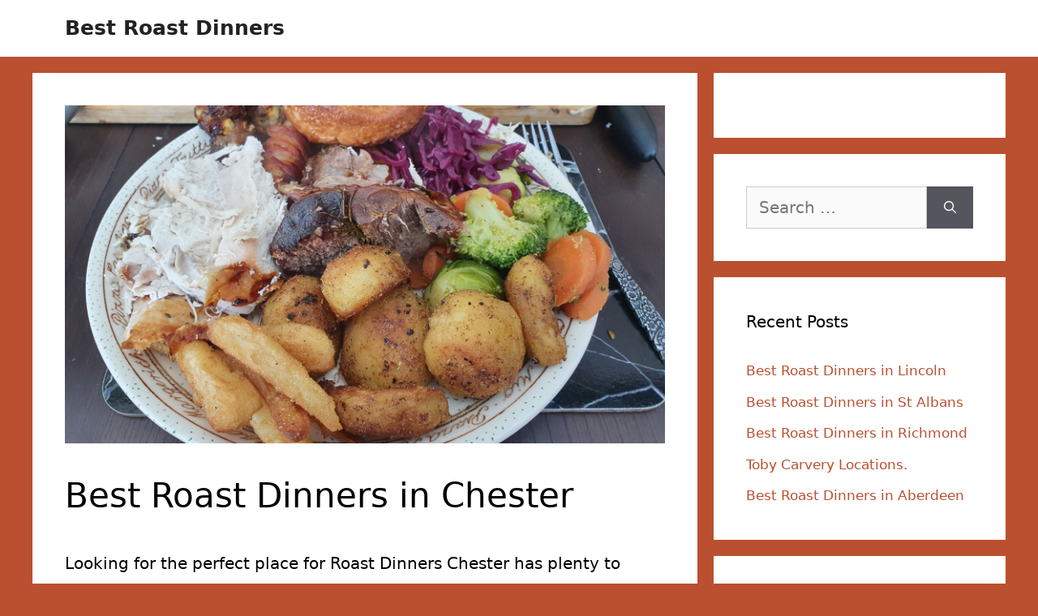

--- FILE ---
content_type: text/html; charset=UTF-8
request_url: https://bestroastdinners.com/best-roast-dinners-chester/
body_size: 17443
content:
<!DOCTYPE html>
<html lang="en-US" prefix="og: https://ogp.me/ns#">
<head>
	<meta charset="UTF-8">
	<meta name="viewport" content="width=device-width, initial-scale=1">
<!-- Search Engine Optimization by Rank Math PRO - https://rankmath.com/ -->
<title>Best Roast Dinners Chester Has To Offer 2024</title>
<meta name="description" content="Check out the best roast dinners Chester has to offer, either a Sunday roast Chester or a midweek Roast Dinner Chester can provide"/>
<meta name="robots" content="follow, index, max-snippet:-1, max-video-preview:-1, max-image-preview:large"/>
<link rel="canonical" href="https://bestroastdinners.com/best-roast-dinners-chester/" />
<meta property="og:locale" content="en_US" />
<meta property="og:type" content="article" />
<meta property="og:title" content="Best Roast Dinners Chester Has To Offer 2024" />
<meta property="og:description" content="Check out the best roast dinners Chester has to offer, either a Sunday roast Chester or a midweek Roast Dinner Chester can provide" />
<meta property="og:url" content="https://bestroastdinners.com/best-roast-dinners-chester/" />
<meta property="og:site_name" content="Best Roast Dinners" />
<meta property="article:section" content="UK Roast Dinners" />
<meta property="og:updated_time" content="2025-12-05T21:53:31+00:00" />
<meta property="og:image" content="https://bestroastdinners.com/wp-content/uploads/2022/11/20.png" />
<meta property="og:image:secure_url" content="https://bestroastdinners.com/wp-content/uploads/2022/11/20.png" />
<meta property="og:image:width" content="1640" />
<meta property="og:image:height" content="924" />
<meta property="og:image:alt" content="Roast Dinners Chester" />
<meta property="og:image:type" content="image/png" />
<meta property="article:published_time" content="2022-11-13T17:00:00+00:00" />
<meta property="article:modified_time" content="2025-12-05T21:53:31+00:00" />
<meta name="twitter:card" content="summary_large_image" />
<meta name="twitter:title" content="Best Roast Dinners Chester Has To Offer 2024" />
<meta name="twitter:description" content="Check out the best roast dinners Chester has to offer, either a Sunday roast Chester or a midweek Roast Dinner Chester can provide" />
<meta name="twitter:image" content="https://bestroastdinners.com/wp-content/uploads/2022/11/20.png" />
<meta name="twitter:label1" content="Written by" />
<meta name="twitter:data1" content="mandi@bigfamilyorganisedchaos.com" />
<meta name="twitter:label2" content="Time to read" />
<meta name="twitter:data2" content="9 minutes" />
<script type="application/ld+json" class="rank-math-schema-pro">{"@context":"https://schema.org","@graph":[{"@type":["Person","Organization"],"@id":"https://bestroastdinners.com/#person","name":"mandi@bigfamilyorganisedchaos.com"},{"@type":"WebSite","@id":"https://bestroastdinners.com/#website","url":"https://bestroastdinners.com","name":"mandi@bigfamilyorganisedchaos.com","publisher":{"@id":"https://bestroastdinners.com/#person"},"inLanguage":"en-US"},{"@type":"ImageObject","@id":"https://bestroastdinners.com/wp-content/uploads/2022/11/20.png","url":"https://bestroastdinners.com/wp-content/uploads/2022/11/20.png","width":"1640","height":"924","inLanguage":"en-US"},{"@type":"WebPage","@id":"https://bestroastdinners.com/best-roast-dinners-chester/#webpage","url":"https://bestroastdinners.com/best-roast-dinners-chester/","name":"Best Roast Dinners Chester Has To Offer 2024","datePublished":"2022-11-13T17:00:00+00:00","dateModified":"2025-12-05T21:53:31+00:00","isPartOf":{"@id":"https://bestroastdinners.com/#website"},"primaryImageOfPage":{"@id":"https://bestroastdinners.com/wp-content/uploads/2022/11/20.png"},"inLanguage":"en-US"},{"@type":"Person","@id":"https://bestroastdinners.com/author/mandibigfamilyorganisedchaos-com/","name":"mandi@bigfamilyorganisedchaos.com","url":"https://bestroastdinners.com/author/mandibigfamilyorganisedchaos-com/","image":{"@type":"ImageObject","@id":"https://secure.gravatar.com/avatar/a1b6c3892c7cfb5749d4f6aab7bea4a4d8e1e33d025146b55d7bd22acb18c357?s=96&amp;d=mm&amp;r=g","url":"https://secure.gravatar.com/avatar/a1b6c3892c7cfb5749d4f6aab7bea4a4d8e1e33d025146b55d7bd22acb18c357?s=96&amp;d=mm&amp;r=g","caption":"mandi@bigfamilyorganisedchaos.com","inLanguage":"en-US"}},{"@type":"BlogPosting","headline":"Best Roast Dinners Chester Has To Offer 2024","keywords":"Roast Dinners Chester, sunday roast chester","datePublished":"2022-11-13T17:00:00+00:00","dateModified":"2025-12-05T21:53:31+00:00","articleSection":"UK Roast Dinners","author":{"@id":"https://bestroastdinners.com/author/mandibigfamilyorganisedchaos-com/","name":"mandi@bigfamilyorganisedchaos.com"},"publisher":{"@id":"https://bestroastdinners.com/#person"},"description":"Check out the best roast dinners Chester has to offer, either a Sunday roast Chester or a midweek Roast Dinner Chester can provide","name":"Best Roast Dinners Chester Has To Offer 2024","@id":"https://bestroastdinners.com/best-roast-dinners-chester/#richSnippet","isPartOf":{"@id":"https://bestroastdinners.com/best-roast-dinners-chester/#webpage"},"image":{"@id":"https://bestroastdinners.com/wp-content/uploads/2022/11/20.png"},"inLanguage":"en-US","mainEntityOfPage":{"@id":"https://bestroastdinners.com/best-roast-dinners-chester/#webpage"}}]}</script>
<!-- /Rank Math WordPress SEO plugin -->

<link rel='dns-prefetch' href='//www.googletagmanager.com' />
<link rel="alternate" type="application/rss+xml" title="Best Roast Dinners &raquo; Feed" href="https://bestroastdinners.com/feed/" />
<link rel="alternate" type="application/rss+xml" title="Best Roast Dinners &raquo; Comments Feed" href="https://bestroastdinners.com/comments/feed/" />
<link rel="alternate" type="application/rss+xml" title="Best Roast Dinners &raquo; Best Roast Dinners in Chester Comments Feed" href="https://bestroastdinners.com/best-roast-dinners-chester/feed/" />
<link rel="alternate" title="oEmbed (JSON)" type="application/json+oembed" href="https://bestroastdinners.com/wp-json/oembed/1.0/embed?url=https%3A%2F%2Fbestroastdinners.com%2Fbest-roast-dinners-chester%2F" />
<link rel="alternate" title="oEmbed (XML)" type="text/xml+oembed" href="https://bestroastdinners.com/wp-json/oembed/1.0/embed?url=https%3A%2F%2Fbestroastdinners.com%2Fbest-roast-dinners-chester%2F&#038;format=xml" />
<style id='wp-img-auto-sizes-contain-inline-css'>
img:is([sizes=auto i],[sizes^="auto," i]){contain-intrinsic-size:3000px 1500px}
/*# sourceURL=wp-img-auto-sizes-contain-inline-css */
</style>
<style id='wp-emoji-styles-inline-css'>

	img.wp-smiley, img.emoji {
		display: inline !important;
		border: none !important;
		box-shadow: none !important;
		height: 1em !important;
		width: 1em !important;
		margin: 0 0.07em !important;
		vertical-align: -0.1em !important;
		background: none !important;
		padding: 0 !important;
	}
/*# sourceURL=wp-emoji-styles-inline-css */
</style>
<style id='wp-block-library-inline-css'>
:root{--wp-block-synced-color:#7a00df;--wp-block-synced-color--rgb:122,0,223;--wp-bound-block-color:var(--wp-block-synced-color);--wp-editor-canvas-background:#ddd;--wp-admin-theme-color:#007cba;--wp-admin-theme-color--rgb:0,124,186;--wp-admin-theme-color-darker-10:#006ba1;--wp-admin-theme-color-darker-10--rgb:0,107,160.5;--wp-admin-theme-color-darker-20:#005a87;--wp-admin-theme-color-darker-20--rgb:0,90,135;--wp-admin-border-width-focus:2px}@media (min-resolution:192dpi){:root{--wp-admin-border-width-focus:1.5px}}.wp-element-button{cursor:pointer}:root .has-very-light-gray-background-color{background-color:#eee}:root .has-very-dark-gray-background-color{background-color:#313131}:root .has-very-light-gray-color{color:#eee}:root .has-very-dark-gray-color{color:#313131}:root .has-vivid-green-cyan-to-vivid-cyan-blue-gradient-background{background:linear-gradient(135deg,#00d084,#0693e3)}:root .has-purple-crush-gradient-background{background:linear-gradient(135deg,#34e2e4,#4721fb 50%,#ab1dfe)}:root .has-hazy-dawn-gradient-background{background:linear-gradient(135deg,#faaca8,#dad0ec)}:root .has-subdued-olive-gradient-background{background:linear-gradient(135deg,#fafae1,#67a671)}:root .has-atomic-cream-gradient-background{background:linear-gradient(135deg,#fdd79a,#004a59)}:root .has-nightshade-gradient-background{background:linear-gradient(135deg,#330968,#31cdcf)}:root .has-midnight-gradient-background{background:linear-gradient(135deg,#020381,#2874fc)}:root{--wp--preset--font-size--normal:16px;--wp--preset--font-size--huge:42px}.has-regular-font-size{font-size:1em}.has-larger-font-size{font-size:2.625em}.has-normal-font-size{font-size:var(--wp--preset--font-size--normal)}.has-huge-font-size{font-size:var(--wp--preset--font-size--huge)}.has-text-align-center{text-align:center}.has-text-align-left{text-align:left}.has-text-align-right{text-align:right}.has-fit-text{white-space:nowrap!important}#end-resizable-editor-section{display:none}.aligncenter{clear:both}.items-justified-left{justify-content:flex-start}.items-justified-center{justify-content:center}.items-justified-right{justify-content:flex-end}.items-justified-space-between{justify-content:space-between}.screen-reader-text{border:0;clip-path:inset(50%);height:1px;margin:-1px;overflow:hidden;padding:0;position:absolute;width:1px;word-wrap:normal!important}.screen-reader-text:focus{background-color:#ddd;clip-path:none;color:#444;display:block;font-size:1em;height:auto;left:5px;line-height:normal;padding:15px 23px 14px;text-decoration:none;top:5px;width:auto;z-index:100000}html :where(.has-border-color){border-style:solid}html :where([style*=border-top-color]){border-top-style:solid}html :where([style*=border-right-color]){border-right-style:solid}html :where([style*=border-bottom-color]){border-bottom-style:solid}html :where([style*=border-left-color]){border-left-style:solid}html :where([style*=border-width]){border-style:solid}html :where([style*=border-top-width]){border-top-style:solid}html :where([style*=border-right-width]){border-right-style:solid}html :where([style*=border-bottom-width]){border-bottom-style:solid}html :where([style*=border-left-width]){border-left-style:solid}html :where(img[class*=wp-image-]){height:auto;max-width:100%}:where(figure){margin:0 0 1em}html :where(.is-position-sticky){--wp-admin--admin-bar--position-offset:var(--wp-admin--admin-bar--height,0px)}@media screen and (max-width:600px){html :where(.is-position-sticky){--wp-admin--admin-bar--position-offset:0px}}

/*# sourceURL=wp-block-library-inline-css */
</style><style id='wp-block-heading-inline-css'>
h1:where(.wp-block-heading).has-background,h2:where(.wp-block-heading).has-background,h3:where(.wp-block-heading).has-background,h4:where(.wp-block-heading).has-background,h5:where(.wp-block-heading).has-background,h6:where(.wp-block-heading).has-background{padding:1.25em 2.375em}h1.has-text-align-left[style*=writing-mode]:where([style*=vertical-lr]),h1.has-text-align-right[style*=writing-mode]:where([style*=vertical-rl]),h2.has-text-align-left[style*=writing-mode]:where([style*=vertical-lr]),h2.has-text-align-right[style*=writing-mode]:where([style*=vertical-rl]),h3.has-text-align-left[style*=writing-mode]:where([style*=vertical-lr]),h3.has-text-align-right[style*=writing-mode]:where([style*=vertical-rl]),h4.has-text-align-left[style*=writing-mode]:where([style*=vertical-lr]),h4.has-text-align-right[style*=writing-mode]:where([style*=vertical-rl]),h5.has-text-align-left[style*=writing-mode]:where([style*=vertical-lr]),h5.has-text-align-right[style*=writing-mode]:where([style*=vertical-rl]),h6.has-text-align-left[style*=writing-mode]:where([style*=vertical-lr]),h6.has-text-align-right[style*=writing-mode]:where([style*=vertical-rl]){rotate:180deg}
/*# sourceURL=https://bestroastdinners.com/wp-includes/blocks/heading/style.min.css */
</style>
<style id='wp-block-paragraph-inline-css'>
.is-small-text{font-size:.875em}.is-regular-text{font-size:1em}.is-large-text{font-size:2.25em}.is-larger-text{font-size:3em}.has-drop-cap:not(:focus):first-letter{float:left;font-size:8.4em;font-style:normal;font-weight:100;line-height:.68;margin:.05em .1em 0 0;text-transform:uppercase}body.rtl .has-drop-cap:not(:focus):first-letter{float:none;margin-left:.1em}p.has-drop-cap.has-background{overflow:hidden}:root :where(p.has-background){padding:1.25em 2.375em}:where(p.has-text-color:not(.has-link-color)) a{color:inherit}p.has-text-align-left[style*="writing-mode:vertical-lr"],p.has-text-align-right[style*="writing-mode:vertical-rl"]{rotate:180deg}
/*# sourceURL=https://bestroastdinners.com/wp-includes/blocks/paragraph/style.min.css */
</style>
<style id='global-styles-inline-css'>
:root{--wp--preset--aspect-ratio--square: 1;--wp--preset--aspect-ratio--4-3: 4/3;--wp--preset--aspect-ratio--3-4: 3/4;--wp--preset--aspect-ratio--3-2: 3/2;--wp--preset--aspect-ratio--2-3: 2/3;--wp--preset--aspect-ratio--16-9: 16/9;--wp--preset--aspect-ratio--9-16: 9/16;--wp--preset--color--black: #000000;--wp--preset--color--cyan-bluish-gray: #abb8c3;--wp--preset--color--white: #ffffff;--wp--preset--color--pale-pink: #f78da7;--wp--preset--color--vivid-red: #cf2e2e;--wp--preset--color--luminous-vivid-orange: #ff6900;--wp--preset--color--luminous-vivid-amber: #fcb900;--wp--preset--color--light-green-cyan: #7bdcb5;--wp--preset--color--vivid-green-cyan: #00d084;--wp--preset--color--pale-cyan-blue: #8ed1fc;--wp--preset--color--vivid-cyan-blue: #0693e3;--wp--preset--color--vivid-purple: #9b51e0;--wp--preset--color--contrast: var(--contrast);--wp--preset--color--contrast-2: var(--contrast-2);--wp--preset--color--contrast-3: var(--contrast-3);--wp--preset--color--base: var(--base);--wp--preset--color--base-2: var(--base-2);--wp--preset--color--base-3: var(--base-3);--wp--preset--color--accent: var(--accent);--wp--preset--gradient--vivid-cyan-blue-to-vivid-purple: linear-gradient(135deg,rgb(6,147,227) 0%,rgb(155,81,224) 100%);--wp--preset--gradient--light-green-cyan-to-vivid-green-cyan: linear-gradient(135deg,rgb(122,220,180) 0%,rgb(0,208,130) 100%);--wp--preset--gradient--luminous-vivid-amber-to-luminous-vivid-orange: linear-gradient(135deg,rgb(252,185,0) 0%,rgb(255,105,0) 100%);--wp--preset--gradient--luminous-vivid-orange-to-vivid-red: linear-gradient(135deg,rgb(255,105,0) 0%,rgb(207,46,46) 100%);--wp--preset--gradient--very-light-gray-to-cyan-bluish-gray: linear-gradient(135deg,rgb(238,238,238) 0%,rgb(169,184,195) 100%);--wp--preset--gradient--cool-to-warm-spectrum: linear-gradient(135deg,rgb(74,234,220) 0%,rgb(151,120,209) 20%,rgb(207,42,186) 40%,rgb(238,44,130) 60%,rgb(251,105,98) 80%,rgb(254,248,76) 100%);--wp--preset--gradient--blush-light-purple: linear-gradient(135deg,rgb(255,206,236) 0%,rgb(152,150,240) 100%);--wp--preset--gradient--blush-bordeaux: linear-gradient(135deg,rgb(254,205,165) 0%,rgb(254,45,45) 50%,rgb(107,0,62) 100%);--wp--preset--gradient--luminous-dusk: linear-gradient(135deg,rgb(255,203,112) 0%,rgb(199,81,192) 50%,rgb(65,88,208) 100%);--wp--preset--gradient--pale-ocean: linear-gradient(135deg,rgb(255,245,203) 0%,rgb(182,227,212) 50%,rgb(51,167,181) 100%);--wp--preset--gradient--electric-grass: linear-gradient(135deg,rgb(202,248,128) 0%,rgb(113,206,126) 100%);--wp--preset--gradient--midnight: linear-gradient(135deg,rgb(2,3,129) 0%,rgb(40,116,252) 100%);--wp--preset--font-size--small: 13px;--wp--preset--font-size--medium: 20px;--wp--preset--font-size--large: 36px;--wp--preset--font-size--x-large: 42px;--wp--preset--spacing--20: 0.44rem;--wp--preset--spacing--30: 0.67rem;--wp--preset--spacing--40: 1rem;--wp--preset--spacing--50: 1.5rem;--wp--preset--spacing--60: 2.25rem;--wp--preset--spacing--70: 3.38rem;--wp--preset--spacing--80: 5.06rem;--wp--preset--shadow--natural: 6px 6px 9px rgba(0, 0, 0, 0.2);--wp--preset--shadow--deep: 12px 12px 50px rgba(0, 0, 0, 0.4);--wp--preset--shadow--sharp: 6px 6px 0px rgba(0, 0, 0, 0.2);--wp--preset--shadow--outlined: 6px 6px 0px -3px rgb(255, 255, 255), 6px 6px rgb(0, 0, 0);--wp--preset--shadow--crisp: 6px 6px 0px rgb(0, 0, 0);}:where(.is-layout-flex){gap: 0.5em;}:where(.is-layout-grid){gap: 0.5em;}body .is-layout-flex{display: flex;}.is-layout-flex{flex-wrap: wrap;align-items: center;}.is-layout-flex > :is(*, div){margin: 0;}body .is-layout-grid{display: grid;}.is-layout-grid > :is(*, div){margin: 0;}:where(.wp-block-columns.is-layout-flex){gap: 2em;}:where(.wp-block-columns.is-layout-grid){gap: 2em;}:where(.wp-block-post-template.is-layout-flex){gap: 1.25em;}:where(.wp-block-post-template.is-layout-grid){gap: 1.25em;}.has-black-color{color: var(--wp--preset--color--black) !important;}.has-cyan-bluish-gray-color{color: var(--wp--preset--color--cyan-bluish-gray) !important;}.has-white-color{color: var(--wp--preset--color--white) !important;}.has-pale-pink-color{color: var(--wp--preset--color--pale-pink) !important;}.has-vivid-red-color{color: var(--wp--preset--color--vivid-red) !important;}.has-luminous-vivid-orange-color{color: var(--wp--preset--color--luminous-vivid-orange) !important;}.has-luminous-vivid-amber-color{color: var(--wp--preset--color--luminous-vivid-amber) !important;}.has-light-green-cyan-color{color: var(--wp--preset--color--light-green-cyan) !important;}.has-vivid-green-cyan-color{color: var(--wp--preset--color--vivid-green-cyan) !important;}.has-pale-cyan-blue-color{color: var(--wp--preset--color--pale-cyan-blue) !important;}.has-vivid-cyan-blue-color{color: var(--wp--preset--color--vivid-cyan-blue) !important;}.has-vivid-purple-color{color: var(--wp--preset--color--vivid-purple) !important;}.has-black-background-color{background-color: var(--wp--preset--color--black) !important;}.has-cyan-bluish-gray-background-color{background-color: var(--wp--preset--color--cyan-bluish-gray) !important;}.has-white-background-color{background-color: var(--wp--preset--color--white) !important;}.has-pale-pink-background-color{background-color: var(--wp--preset--color--pale-pink) !important;}.has-vivid-red-background-color{background-color: var(--wp--preset--color--vivid-red) !important;}.has-luminous-vivid-orange-background-color{background-color: var(--wp--preset--color--luminous-vivid-orange) !important;}.has-luminous-vivid-amber-background-color{background-color: var(--wp--preset--color--luminous-vivid-amber) !important;}.has-light-green-cyan-background-color{background-color: var(--wp--preset--color--light-green-cyan) !important;}.has-vivid-green-cyan-background-color{background-color: var(--wp--preset--color--vivid-green-cyan) !important;}.has-pale-cyan-blue-background-color{background-color: var(--wp--preset--color--pale-cyan-blue) !important;}.has-vivid-cyan-blue-background-color{background-color: var(--wp--preset--color--vivid-cyan-blue) !important;}.has-vivid-purple-background-color{background-color: var(--wp--preset--color--vivid-purple) !important;}.has-black-border-color{border-color: var(--wp--preset--color--black) !important;}.has-cyan-bluish-gray-border-color{border-color: var(--wp--preset--color--cyan-bluish-gray) !important;}.has-white-border-color{border-color: var(--wp--preset--color--white) !important;}.has-pale-pink-border-color{border-color: var(--wp--preset--color--pale-pink) !important;}.has-vivid-red-border-color{border-color: var(--wp--preset--color--vivid-red) !important;}.has-luminous-vivid-orange-border-color{border-color: var(--wp--preset--color--luminous-vivid-orange) !important;}.has-luminous-vivid-amber-border-color{border-color: var(--wp--preset--color--luminous-vivid-amber) !important;}.has-light-green-cyan-border-color{border-color: var(--wp--preset--color--light-green-cyan) !important;}.has-vivid-green-cyan-border-color{border-color: var(--wp--preset--color--vivid-green-cyan) !important;}.has-pale-cyan-blue-border-color{border-color: var(--wp--preset--color--pale-cyan-blue) !important;}.has-vivid-cyan-blue-border-color{border-color: var(--wp--preset--color--vivid-cyan-blue) !important;}.has-vivid-purple-border-color{border-color: var(--wp--preset--color--vivid-purple) !important;}.has-vivid-cyan-blue-to-vivid-purple-gradient-background{background: var(--wp--preset--gradient--vivid-cyan-blue-to-vivid-purple) !important;}.has-light-green-cyan-to-vivid-green-cyan-gradient-background{background: var(--wp--preset--gradient--light-green-cyan-to-vivid-green-cyan) !important;}.has-luminous-vivid-amber-to-luminous-vivid-orange-gradient-background{background: var(--wp--preset--gradient--luminous-vivid-amber-to-luminous-vivid-orange) !important;}.has-luminous-vivid-orange-to-vivid-red-gradient-background{background: var(--wp--preset--gradient--luminous-vivid-orange-to-vivid-red) !important;}.has-very-light-gray-to-cyan-bluish-gray-gradient-background{background: var(--wp--preset--gradient--very-light-gray-to-cyan-bluish-gray) !important;}.has-cool-to-warm-spectrum-gradient-background{background: var(--wp--preset--gradient--cool-to-warm-spectrum) !important;}.has-blush-light-purple-gradient-background{background: var(--wp--preset--gradient--blush-light-purple) !important;}.has-blush-bordeaux-gradient-background{background: var(--wp--preset--gradient--blush-bordeaux) !important;}.has-luminous-dusk-gradient-background{background: var(--wp--preset--gradient--luminous-dusk) !important;}.has-pale-ocean-gradient-background{background: var(--wp--preset--gradient--pale-ocean) !important;}.has-electric-grass-gradient-background{background: var(--wp--preset--gradient--electric-grass) !important;}.has-midnight-gradient-background{background: var(--wp--preset--gradient--midnight) !important;}.has-small-font-size{font-size: var(--wp--preset--font-size--small) !important;}.has-medium-font-size{font-size: var(--wp--preset--font-size--medium) !important;}.has-large-font-size{font-size: var(--wp--preset--font-size--large) !important;}.has-x-large-font-size{font-size: var(--wp--preset--font-size--x-large) !important;}
/*# sourceURL=global-styles-inline-css */
</style>

<style id='classic-theme-styles-inline-css'>
/*! This file is auto-generated */
.wp-block-button__link{color:#fff;background-color:#32373c;border-radius:9999px;box-shadow:none;text-decoration:none;padding:calc(.667em + 2px) calc(1.333em + 2px);font-size:1.125em}.wp-block-file__button{background:#32373c;color:#fff;text-decoration:none}
/*# sourceURL=/wp-includes/css/classic-themes.min.css */
</style>
<link rel='stylesheet' id='generate-style-css' href='https://bestroastdinners.com/wp-content/themes/generatepress/assets/css/main.min.css?ver=3.6.1' media='all' />
<style id='generate-style-inline-css'>
body{background-color:#ba502f;color:#000000;}a{color:#ba502f;}a:hover, a:focus, a:active{color:#605d20;}.wp-block-group__inner-container{max-width:1200px;margin-left:auto;margin-right:auto;}:root{--contrast:#222222;--contrast-2:#575760;--contrast-3:#b2b2be;--base:#f0f0f0;--base-2:#f7f8f9;--base-3:#ffffff;--accent:#1e73be;}:root .has-contrast-color{color:var(--contrast);}:root .has-contrast-background-color{background-color:var(--contrast);}:root .has-contrast-2-color{color:var(--contrast-2);}:root .has-contrast-2-background-color{background-color:var(--contrast-2);}:root .has-contrast-3-color{color:var(--contrast-3);}:root .has-contrast-3-background-color{background-color:var(--contrast-3);}:root .has-base-color{color:var(--base);}:root .has-base-background-color{background-color:var(--base);}:root .has-base-2-color{color:var(--base-2);}:root .has-base-2-background-color{background-color:var(--base-2);}:root .has-base-3-color{color:var(--base-3);}:root .has-base-3-background-color{background-color:var(--base-3);}:root .has-accent-color{color:var(--accent);}:root .has-accent-background-color{background-color:var(--accent);}body, button, input, select, textarea{font-family:-apple-system, system-ui, BlinkMacSystemFont, "Segoe UI", Helvetica, Arial, sans-serif, "Apple Color Emoji", "Segoe UI Emoji", "Segoe UI Symbol";font-size:20px;}body{line-height:1.8;}.entry-content > [class*="wp-block-"]:not(:last-child):not(.wp-block-heading){margin-bottom:1.5em;}.main-navigation .main-nav ul ul li a{font-size:14px;}.sidebar .widget, .footer-widgets .widget{font-size:17px;}@media (max-width:768px){h1{font-size:31px;}h2{font-size:27px;}h3{font-size:24px;}h4{font-size:22px;}h5{font-size:19px;}}.top-bar{background-color:#636363;color:#ffffff;}.top-bar a{color:#ffffff;}.top-bar a:hover{color:#303030;}.site-header{background-color:#ffffff;}.main-title a,.main-title a:hover{color:#222222;}.site-description{color:#757575;}.mobile-menu-control-wrapper .menu-toggle,.mobile-menu-control-wrapper .menu-toggle:hover,.mobile-menu-control-wrapper .menu-toggle:focus,.has-inline-mobile-toggle #site-navigation.toggled{background-color:rgba(0, 0, 0, 0.02);}.main-navigation,.main-navigation ul ul{background-color:#ffffff;}.main-navigation .main-nav ul li a, .main-navigation .menu-toggle, .main-navigation .menu-bar-items{color:#515151;}.main-navigation .main-nav ul li:not([class*="current-menu-"]):hover > a, .main-navigation .main-nav ul li:not([class*="current-menu-"]):focus > a, .main-navigation .main-nav ul li.sfHover:not([class*="current-menu-"]) > a, .main-navigation .menu-bar-item:hover > a, .main-navigation .menu-bar-item.sfHover > a{color:#7a8896;background-color:#ffffff;}button.menu-toggle:hover,button.menu-toggle:focus{color:#515151;}.main-navigation .main-nav ul li[class*="current-menu-"] > a{color:#7a8896;background-color:#ffffff;}.navigation-search input[type="search"],.navigation-search input[type="search"]:active, .navigation-search input[type="search"]:focus, .main-navigation .main-nav ul li.search-item.active > a, .main-navigation .menu-bar-items .search-item.active > a{color:#7a8896;background-color:#ffffff;}.main-navigation ul ul{background-color:#eaeaea;}.main-navigation .main-nav ul ul li a{color:#515151;}.main-navigation .main-nav ul ul li:not([class*="current-menu-"]):hover > a,.main-navigation .main-nav ul ul li:not([class*="current-menu-"]):focus > a, .main-navigation .main-nav ul ul li.sfHover:not([class*="current-menu-"]) > a{color:#7a8896;background-color:#eaeaea;}.main-navigation .main-nav ul ul li[class*="current-menu-"] > a{color:#7a8896;background-color:#eaeaea;}.separate-containers .inside-article, .separate-containers .comments-area, .separate-containers .page-header, .one-container .container, .separate-containers .paging-navigation, .inside-page-header{background-color:#ffffff;}.entry-title a{color:#ba502f;}.entry-title a:hover{color:#cfa097;}.entry-meta{color:#595959;}.sidebar .widget{background-color:#ffffff;}.footer-widgets{background-color:#ffffff;}.footer-widgets .widget-title{color:#000000;}.site-info{color:#ffffff;background-color:#8d8637;}.site-info a{color:#ffffff;}.site-info a:hover{color:#d3d3d3;}.footer-bar .widget_nav_menu .current-menu-item a{color:#d3d3d3;}input[type="text"],input[type="email"],input[type="url"],input[type="password"],input[type="search"],input[type="tel"],input[type="number"],textarea,select{color:#666666;background-color:#fafafa;border-color:#cccccc;}input[type="text"]:focus,input[type="email"]:focus,input[type="url"]:focus,input[type="password"]:focus,input[type="search"]:focus,input[type="tel"]:focus,input[type="number"]:focus,textarea:focus,select:focus{color:#666666;background-color:#ffffff;border-color:#bfbfbf;}button,html input[type="button"],input[type="reset"],input[type="submit"],a.button,a.wp-block-button__link:not(.has-background){color:#ffffff;background-color:#55555e;}button:hover,html input[type="button"]:hover,input[type="reset"]:hover,input[type="submit"]:hover,a.button:hover,button:focus,html input[type="button"]:focus,input[type="reset"]:focus,input[type="submit"]:focus,a.button:focus,a.wp-block-button__link:not(.has-background):active,a.wp-block-button__link:not(.has-background):focus,a.wp-block-button__link:not(.has-background):hover{color:#ffffff;background-color:#3f4047;}a.generate-back-to-top{background-color:rgba( 0,0,0,0.4 );color:#ffffff;}a.generate-back-to-top:hover,a.generate-back-to-top:focus{background-color:rgba( 0,0,0,0.6 );color:#ffffff;}:root{--gp-search-modal-bg-color:var(--base-3);--gp-search-modal-text-color:var(--contrast);--gp-search-modal-overlay-bg-color:rgba(0,0,0,0.2);}@media (max-width: 768px){.main-navigation .menu-bar-item:hover > a, .main-navigation .menu-bar-item.sfHover > a{background:none;color:#515151;}}.nav-below-header .main-navigation .inside-navigation.grid-container, .nav-above-header .main-navigation .inside-navigation.grid-container{padding:0px 20px 0px 20px;}.site-main .wp-block-group__inner-container{padding:40px;}.separate-containers .paging-navigation{padding-top:20px;padding-bottom:20px;}.entry-content .alignwide, body:not(.no-sidebar) .entry-content .alignfull{margin-left:-40px;width:calc(100% + 80px);max-width:calc(100% + 80px);}.rtl .menu-item-has-children .dropdown-menu-toggle{padding-left:20px;}.rtl .main-navigation .main-nav ul li.menu-item-has-children > a{padding-right:20px;}@media (max-width:768px){.separate-containers .inside-article, .separate-containers .comments-area, .separate-containers .page-header, .separate-containers .paging-navigation, .one-container .site-content, .inside-page-header{padding:30px;}.site-main .wp-block-group__inner-container{padding:30px;}.inside-top-bar{padding-right:30px;padding-left:30px;}.inside-header{padding-right:30px;padding-left:30px;}.widget-area .widget{padding-top:30px;padding-right:30px;padding-bottom:30px;padding-left:30px;}.footer-widgets-container{padding-top:30px;padding-right:30px;padding-bottom:30px;padding-left:30px;}.inside-site-info{padding-right:30px;padding-left:30px;}.entry-content .alignwide, body:not(.no-sidebar) .entry-content .alignfull{margin-left:-30px;width:calc(100% + 60px);max-width:calc(100% + 60px);}.one-container .site-main .paging-navigation{margin-bottom:20px;}}/* End cached CSS */.is-right-sidebar{width:30%;}.is-left-sidebar{width:30%;}.site-content .content-area{width:70%;}@media (max-width: 768px){.main-navigation .menu-toggle,.sidebar-nav-mobile:not(#sticky-placeholder){display:block;}.main-navigation ul,.gen-sidebar-nav,.main-navigation:not(.slideout-navigation):not(.toggled) .main-nav > ul,.has-inline-mobile-toggle #site-navigation .inside-navigation > *:not(.navigation-search):not(.main-nav){display:none;}.nav-align-right .inside-navigation,.nav-align-center .inside-navigation{justify-content:space-between;}.has-inline-mobile-toggle .mobile-menu-control-wrapper{display:flex;flex-wrap:wrap;}.has-inline-mobile-toggle .inside-header{flex-direction:row;text-align:left;flex-wrap:wrap;}.has-inline-mobile-toggle .header-widget,.has-inline-mobile-toggle #site-navigation{flex-basis:100%;}.nav-float-left .has-inline-mobile-toggle #site-navigation{order:10;}}
.dynamic-author-image-rounded{border-radius:100%;}.dynamic-featured-image, .dynamic-author-image{vertical-align:middle;}.one-container.blog .dynamic-content-template:not(:last-child), .one-container.archive .dynamic-content-template:not(:last-child){padding-bottom:0px;}.dynamic-entry-excerpt > p:last-child{margin-bottom:0px;}
/*# sourceURL=generate-style-inline-css */
</style>
<link rel='stylesheet' id='generate-blog-images-css' href='https://bestroastdinners.com/wp-content/plugins/gp-premium/blog/functions/css/featured-images.min.css?ver=2.5.5' media='all' />

<!-- Google tag (gtag.js) snippet added by Site Kit -->
<!-- Google Analytics snippet added by Site Kit -->
<script src="https://www.googletagmanager.com/gtag/js?id=G-FW8Z64HN4X" id="google_gtagjs-js" async></script>
<script id="google_gtagjs-js-after">
window.dataLayer = window.dataLayer || [];function gtag(){dataLayer.push(arguments);}
gtag("set","linker",{"domains":["bestroastdinners.com"]});
gtag("js", new Date());
gtag("set", "developer_id.dZTNiMT", true);
gtag("config", "G-FW8Z64HN4X");
//# sourceURL=google_gtagjs-js-after
</script>
<link rel="https://api.w.org/" href="https://bestroastdinners.com/wp-json/" /><link rel="alternate" title="JSON" type="application/json" href="https://bestroastdinners.com/wp-json/wp/v2/posts/1149" /><link rel="EditURI" type="application/rsd+xml" title="RSD" href="https://bestroastdinners.com/xmlrpc.php?rsd" />
<meta name="generator" content="WordPress 6.9" />
<link rel='shortlink' href='https://bestroastdinners.com/?p=1149' />
<meta name="generator" content="Site Kit by Google 1.167.0" /><link rel="pingback" href="https://bestroastdinners.com/xmlrpc.php">
<style>.recentcomments a{display:inline !important;padding:0 !important;margin:0 !important;}</style><style id="uagb-style-conditional-extension">@media (min-width: 1025px){body .uag-hide-desktop.uagb-google-map__wrap,body .uag-hide-desktop{display:none !important}}@media (min-width: 768px) and (max-width: 1024px){body .uag-hide-tab.uagb-google-map__wrap,body .uag-hide-tab{display:none !important}}@media (max-width: 767px){body .uag-hide-mob.uagb-google-map__wrap,body .uag-hide-mob{display:none !important}}</style><style id="uagb-style-frontend-1149">.uag-blocks-common-selector{z-index:var(--z-index-desktop) !important}@media (max-width: 976px){.uag-blocks-common-selector{z-index:var(--z-index-tablet) !important}}@media (max-width: 767px){.uag-blocks-common-selector{z-index:var(--z-index-mobile) !important}}
</style></head>

<body class="wp-singular post-template-default single single-post postid-1149 single-format-standard wp-embed-responsive wp-theme-generatepress post-image-above-header post-image-aligned-center sticky-menu-fade right-sidebar nav-float-right separate-containers header-aligned-left dropdown-hover featured-image-active" itemtype="https://schema.org/Blog" itemscope>
	<a class="screen-reader-text skip-link" href="#content" title="Skip to content">Skip to content</a>		<header class="site-header has-inline-mobile-toggle" id="masthead" aria-label="Site"  itemtype="https://schema.org/WPHeader" itemscope>
			<div class="inside-header grid-container">
				<div class="site-branding">
						<p class="main-title" itemprop="headline">
					<a href="https://bestroastdinners.com/" rel="home">Best Roast Dinners</a>
				</p>
						
					</div>	<nav class="main-navigation mobile-menu-control-wrapper" id="mobile-menu-control-wrapper" aria-label="Mobile Toggle">
				<button data-nav="site-navigation" class="menu-toggle" aria-controls="primary-menu" aria-expanded="false">
			<span class="gp-icon icon-menu-bars"><svg viewBox="0 0 512 512" aria-hidden="true" xmlns="http://www.w3.org/2000/svg" width="1em" height="1em"><path d="M0 96c0-13.255 10.745-24 24-24h464c13.255 0 24 10.745 24 24s-10.745 24-24 24H24c-13.255 0-24-10.745-24-24zm0 160c0-13.255 10.745-24 24-24h464c13.255 0 24 10.745 24 24s-10.745 24-24 24H24c-13.255 0-24-10.745-24-24zm0 160c0-13.255 10.745-24 24-24h464c13.255 0 24 10.745 24 24s-10.745 24-24 24H24c-13.255 0-24-10.745-24-24z" /></svg><svg viewBox="0 0 512 512" aria-hidden="true" xmlns="http://www.w3.org/2000/svg" width="1em" height="1em"><path d="M71.029 71.029c9.373-9.372 24.569-9.372 33.942 0L256 222.059l151.029-151.03c9.373-9.372 24.569-9.372 33.942 0 9.372 9.373 9.372 24.569 0 33.942L289.941 256l151.03 151.029c9.372 9.373 9.372 24.569 0 33.942-9.373 9.372-24.569 9.372-33.942 0L256 289.941l-151.029 151.03c-9.373 9.372-24.569 9.372-33.942 0-9.372-9.373-9.372-24.569 0-33.942L222.059 256 71.029 104.971c-9.372-9.373-9.372-24.569 0-33.942z" /></svg></span><span class="screen-reader-text">Menu</span>		</button>
	</nav>
			<nav class="main-navigation sub-menu-right" id="site-navigation" aria-label="Primary"  itemtype="https://schema.org/SiteNavigationElement" itemscope>
			<div class="inside-navigation grid-container">
								<button class="menu-toggle" aria-controls="primary-menu" aria-expanded="false">
					<span class="gp-icon icon-menu-bars"><svg viewBox="0 0 512 512" aria-hidden="true" xmlns="http://www.w3.org/2000/svg" width="1em" height="1em"><path d="M0 96c0-13.255 10.745-24 24-24h464c13.255 0 24 10.745 24 24s-10.745 24-24 24H24c-13.255 0-24-10.745-24-24zm0 160c0-13.255 10.745-24 24-24h464c13.255 0 24 10.745 24 24s-10.745 24-24 24H24c-13.255 0-24-10.745-24-24zm0 160c0-13.255 10.745-24 24-24h464c13.255 0 24 10.745 24 24s-10.745 24-24 24H24c-13.255 0-24-10.745-24-24z" /></svg><svg viewBox="0 0 512 512" aria-hidden="true" xmlns="http://www.w3.org/2000/svg" width="1em" height="1em"><path d="M71.029 71.029c9.373-9.372 24.569-9.372 33.942 0L256 222.059l151.029-151.03c9.373-9.372 24.569-9.372 33.942 0 9.372 9.373 9.372 24.569 0 33.942L289.941 256l151.03 151.029c9.372 9.373 9.372 24.569 0 33.942-9.373 9.372-24.569 9.372-33.942 0L256 289.941l-151.029 151.03c-9.373 9.372-24.569 9.372-33.942 0-9.372-9.373-9.372-24.569 0-33.942L222.059 256 71.029 104.971c-9.372-9.373-9.372-24.569 0-33.942z" /></svg></span><span class="screen-reader-text">Menu</span>				</button>
						<div id="primary-menu" class="main-nav">
			<ul class="menu sf-menu">
							</ul>
		</div>
					</div>
		</nav>
					</div>
		</header>
		
	<div class="site grid-container container hfeed" id="page">
				<div class="site-content" id="content">
			
	<div class="content-area" id="primary">
		<main class="site-main" id="main">
			
<article id="post-1149" class="post-1149 post type-post status-publish format-standard has-post-thumbnail hentry category-uk-roast-dinners" itemtype="https://schema.org/CreativeWork" itemscope>
	<div class="inside-article">
		<div class="featured-image  page-header-image-single ">
				<img width="1640" height="924" src="https://bestroastdinners.com/wp-content/uploads/2022/11/20.png" class="attachment-full size-full" alt="" itemprop="image" decoding="async" fetchpriority="high" srcset="https://bestroastdinners.com/wp-content/uploads/2022/11/20.png 1640w, https://bestroastdinners.com/wp-content/uploads/2022/11/20-300x169.png 300w, https://bestroastdinners.com/wp-content/uploads/2022/11/20-1024x577.png 1024w, https://bestroastdinners.com/wp-content/uploads/2022/11/20-768x433.png 768w, https://bestroastdinners.com/wp-content/uploads/2022/11/20-1536x865.png 1536w" sizes="(max-width: 1640px) 100vw, 1640px" />
			</div>			<header class="entry-header">
				<h1 class="entry-title" itemprop="headline">Best Roast Dinners in Chester</h1>			</header>
			
		<div class="entry-content" itemprop="text">
			
<p>Looking for the perfect place for Roast Dinners Chester has plenty to choose from, whether you are looking for the best roast in Chester any time of the week or specifically the Best Sunday Roast Chester can provide you with either, check out :</p>



<h2 class="wp-block-heading"><strong>Best Roast Dinners Chester Has To Offer</strong></h2>



<h3 class="wp-block-heading"><strong><a href="https://www.restaurant1539.co.uk/food-and-drink__trashed/1539-food-and-drink/" target="_blank" rel="noreferrer noopener">1539 Restaurant and Bar</a></strong></h3>



<p><em>The Racecourse, Nuns Rd, Chester CH1 2LY</em></p>



<p>1539, with its award-winning Restaurant and newly relaunched Rooftop Bar is Chester&#8217;s finest destination for all occasions. On a Sunday 21 Day Dry Aged British Roast Beef: Chicken Supreme; Belly Pork or Roasted Vegetable tart these are served with seasonal vegetables, roast potatoes, Yorkshire pudding and jus.</p>



<p>Visit the website for further details</p>



<h3 class="wp-block-heading"><strong><a href="https://www.brasserieabode.co.uk/chester" target="_blank" rel="noreferrer noopener">Brasserie Abode Chester</a></strong></h3>



<p><em>Grosvenor Rd, Chester CH1 2DJ</em></p>



<p>Brasserie Abode nestles on the fifth floor of the hotel, with panoramic views over Chester Racecourse and the magnificent Welsh hills. On a Sunday there is roast sirloin of beef; Roast loin of pork served with goose fat roasted potatoes, Yorkshire puddings, seasonal vegetables. Or choose crispy breaded chicken, “Diane” sauce, french fries or a lightly spiced cauliflower steak, toasted almonds, pomegranate.</p>



<p>Sunday 12.30pm &#8211; 4.00pm</p>



<p>Visit the website for further details</p>



<h3 class="wp-block-heading"><strong><a href="https://olivetreebrasserie.co.uk/chester/" target="_blank" rel="noreferrer noopener">Olive Tree Brasserie</a></strong></h3>



<p><em>39-41 Watergate St, Cheshire, Chester CH1 2LE</em></p>



<p>During the Winter months, guests can enjoy the early evening sunsets under the stylish hanging lights, and keep cosy alongside the comforting warmth of the on brand blankets and surrounding heaters. Sunday lunch consists of roast chicken, pork, beef or a vegan option with Greek roasted potatoes, mashed potato, cabbage, roasted root vegetables, Yorkshire pudding and red wine jus.</p>



<p>Visit the website for further details</p>



<h3 class="wp-block-heading"><strong><a href="https://therestaurantbarandgrill.com/our-restaurants/chester/" target="_blank" rel="noreferrer noopener">Opera Grill</a></strong></h3>



<p>3 Pepper St, Chester CH1 1DF</p>



<p>Standing out from the crowd, this 400-seater restaurant is housed in a grand Grade II listed building featuring a distinct neoclassical Greek façade and mixes an industrial look with a touch of opulence inside. Sunday Lunch has two options: Herb</p>



<p>roast chicken or slow roast beef served with roast potatoes, maple glazed carrots, broccoli, roasting gravy, Yorkshire pudding.</p>



<p>Visit the website for further details</p>



<h3 class="wp-block-heading"><strong><a href="https://www.ringobellschester.co.uk/" target="_blank" rel="noreferrer noopener">Ring O’Bells</a></strong></h3>



<p><em>Village Rd, Christleton, Chester CH3 7AS</em></p>



<p>In a nutshell Ring O’ Bells is a welcoming Cheshire pub combining high class food with the finest wines and beers. Sample the famous Sunday Roast with guest meats each week from local butchers Hampton Farm. All served with roast potatoes, seasonal vegetables and gravy. There is also a vegetarian alternative.</p>



<p>Sunday from 12 noon</p>



<p>Visit the website for further details</p>



<h3 class="wp-block-heading"><strong><a href="https://thebotanist.uk.com/locations/chester/menus" target="_blank" rel="noreferrer noopener">The Botanist</a></strong></h3>



<p><em>13 St Werburgh St, Chester CH1 2DY</em></p>



<p>The Botanist Sunday Roast menu is served alongside a reduced à la carte menu. There is roast sirloin of beef; pot roast lamb shoulder; roast chicken; honey glazed pork belly or celeriac, mushroom and pearl barley wellington . These are served with maple glazed carrots, roast potatoes, minted greens with almonds, Yorkshire pudding and gravy.</p>



<p>Visit the website for further details</p>



<h3 class="wp-block-heading"><strong><a href="https://www.thefaulknerchester.co.uk/" target="_blank" rel="noreferrer noopener">The Faulkner Pub</a></strong></h3>



<p><em>48 Faulkner St, Chester CH2 3BE</em></p>



<p>The Faulkner stands proud in the centre of Hoole, surrounded by a wealth of independent retailers. Their roasts are served with Yorkshire Pudding, garlic and herb roast potatoes, seasonal vegetables and rich gravy. There is Welsh Rhos Mountain Lamb Rump; Roast topside of Welsh Black Beef; Supreme of Chicken, pigs in blankets and stuffing; Roast loin of Marbury Pork, stuffing and crackling or Vegan Nut Roast.</p>



<p>Visit the website for further details</p>



<h3 class="wp-block-heading"><strong><a href="https://theforgechester.co.uk/" target="_blank" rel="noreferrer noopener">The Forge</a></strong></h3>



<p><em>Grosvenor Park Rd, Chester CH1 1QQ</em></p>



<p>The Forge Restaurant in Chester is becoming one of Chester&#8217;s best restaurants with delicious food and unrivalled service. All roasts are served with roast potatoes, cauliflower cheese, Yorkshire pudding and gravy. There is roast Hereford beef or Jimmy Butler’s roast pork loin.</p>



<p>Visit the website for further details</p>



<h3 class="wp-block-heading"><strong><a href="https://hareatfarndon.co.uk/" target="_blank" rel="noreferrer noopener">The Hare</a></strong></h3>



<p><em>High St, Farndon, Chester CH3 6PU</em></p>



<p>The Hare is a family owned village pub, close to the centre of Farndon. It&#8217;s a classic 1930s building. They offer a set menu for Sunday roast dinners.</p>



<p>Visit the website for further details</p>



<h3 class="wp-block-heading"><strong><a href="https://www.theoakfield.org/" target="_blank" rel="noreferrer noopener">The Oakfield at Chester Zoo</a></strong></h3>



<p><em>Caughall Rd, Upton, Chester CH2 1LH</em></p>



<p>The Oakfield is set in a stunning location at the heart of Chester Zoo, making this a truly unique contemporary British pub. All roasts are served with roast potatoes, cauliflower puree, savoy cabbage, tenderstem broccoli, roasted carrots, Yorkshire pudding and real gravy. There is Roast Cheshire beef (pink or well done); Molasses baked ham; Roast pork; Sweet potato and kale pie, roast potatoes, savoy cabbage, tender stem broccoli, roasted carrot and vegan gravy.</p>



<p>Visit the website for further details</p>



<h3 class="wp-block-heading"><strong><a href="https://upstairsatthegrill.co.uk/" target="_blank" rel="noreferrer noopener">Upstairs at The Grill</a></strong></h3>



<p><em>70 Watergate St, Chester CH1 2LA</em></p>



<p>Immersed in the history of one of Chester’s iconic buildings on Watergate Street, they balance tradition with the contemporary for a truly unique dining experience. On Sunday there is Sirloin of Beef or Shires Farm Herb-Fed Chicken Both roasts are served with homemade beefy Yorkshire pudding, crisp fluffy roast potatoes, confit rainbow carrot, tenderstem broccoli, roast onion cream, beef jus.</p>



<p>Visit the website for further details</p>



<h3 class="wp-block-heading"><strong><a href="https://www.coachhousechester.co.uk/" target="_blank" rel="noreferrer noopener">The Coach House Inn</a></strong></h3>



<p><em>39 Northgate St, Chester CH1 2HQ</em></p>



<p>With the perfect blend of a traditional and modern setting; this is an independent city centre restaurant with 8 luxurious rooms upstairs. At The Coach House Inn they love a good traditional Sunday roast! Each week they ensure that they have at least three delicious roast dishes to choose from on the Sunday specials board.</p>



<p>*Vegan Option Available*</p>



<p>Visit the website for further details</p>



<h3 class="wp-block-heading"><strong><a href="https://www.grosvenorpulfordhotel.co.uk/dine" target="_blank" rel="noreferrer noopener">The Chester Grosvenor</a></strong></h3>



<p><em>Eastgate St, Chester CH1 1LT</em></p>



<p>This carvery is served in the stunning surrounds of our Palm Court restaurant and attracts diners from the length and breadth of Cheshire. Three courses are available, including freshly prepared soup or a selection of plated starters to begin, with mains consisting of a choice of succulent roast meats, accompanied by the essential elements of Yorkshire pudding, roast potatoes and stuffing, as well as fresh vegetables, gravy and a variety of sauces.</p>



<p>Sunday 12 noon &#8211; 9.00pm</p>



<p>Visit the website for further details</p>



<h3 class="wp-block-heading"><strong><a href="https://www.vintageinn.co.uk/restaurants/north-west/thecheshirecatchristleton" target="_blank" rel="noreferrer noopener">The Cheshire Cat</a></strong></h3>



<p>Whitchurch Rd, Christleton, Chester CH3 6AE</p>



<p>Built on a site of much historic importance, The Cheshire Cat is said to sit on the grounds of a battle fought between the Cavaliers and Roundheads. Choose from a selection of hearty roasts, served with crunchy seasonal vegetables, beef dripping roast potatoes, Yorkshire puddings and as much gravy as you like.</p>



<p>Visit the website for further details</p>



<h3 class="wp-block-heading"><strong><a href="https://www.stonehouserestaurants.co.uk/nationalsearch/northwest/thewheatsheafinnmollington/sundaycarvery#/" target="_blank" rel="noreferrer noopener">The Wheatsheaf Inn</a></strong></h3>



<p><em>46 Heath Rd, Upton, Cheshire, Chester CH2 1HX</em></p>



<p>For a full-on Sunday roast in Chester just how you like it head to The Wheatsheaf Inn. For your Sunday lunch or dinner choose succulent, slow-roasted gammon, turkey, pork or beef – all with crackling; or half a roast chicken. Add a fluffy Yorkshire pud and stuffing and pile on roast potatoes, freshly steamed veg, hot gravy and your favourite sauces – you can top up with any of these as often as you want.</p>



<p>Visit the website for further details</p>



<h3 class="wp-block-heading"><strong><a href="https://www.theboathousechester.co.uk/" target="_blank" rel="noreferrer noopener">The Boat House Chester</a></strong></h3>



<p><em>The Groves, Chester CH1 1SD</em></p>



<p>The Boathouse is the perfect place to sit back and relax with delicious food and drink overlooking the River Dee in Chester. </p>



<p>They have a choice of comfortable indoor dining areas for you to relax and enjoy your lunch, dinner or light bites with a glass of wine or perfectly poured pint. </p>



<p>They also serve a fantastic Sunday roast with all the trimmings to enjoy while relaxing overlooking the River Dee.</p>



<p>Visit the website for further details</p>



<h3 class="wp-block-heading"><strong><a href="https://thepheasantinn.co.uk/" target="_blank" rel="noreferrer noopener">The Pheasant Inn</a></strong></h3>



<p><em>Higher, Tattenhall CH3 9PF</em></p>



<p>Discover a different view of dining at the five-star Pheasant Inn; a quintessentially English country pub nestled in the gloriously unspoilt Peckforton Hills. </p>



<p>Their daily menu provides our chefs with the freedom to present creative dishes using the finest produce of the moment, alongside a stellar selection of British pub classics.</p>



<p>Sunday 12 noon &#8211; 9.00pm</p>



<p>Visit the website for further details</p>



<h3 class="wp-block-heading"><strong><a href="https://thefishpoolinn.co.uk/" target="_blank" rel="noopener">The Fishpool Inn</a></strong></h3>



<p><em>Fishpool Rd, Northwich CW8 2HP</em></p>



<p>Idyllically positioned on the edge of the enchanting Delamere forest and set amidst stunning countryside, The Fishpool is a cosy, characterful Cheshire pub dating back to the 18th century. </p>



<p>Their seasonally changing menu is varied to suit all tastes and features traditional home comforts and modern British and European dishes.</p>



<p>Sunday 12 noon &#8211; 9.00pm</p>



<p>Visit the website for further details</p>



<h3 class="wp-block-heading"><strong><a href="https://www.kingsheadchester.com/" target="_blank" rel="noreferrer noopener">Kings Head</a></strong></h3>



<p><em>48 Lower Bridge St, Chester CH1 1RS</em></p>



<p>Being one of the Uk&#8217;s most haunted buildings, The Kings Head draws inspiration from the spirits within the walls as well as what&#8217;s on the bar. </p>



<p>There is beef, chicken, gammon or nut roast all served with roast potatoes, seasonal veg, homemade Yorkshire pudding and gravy</p>



<p>Sunday 12 noon &#8211; 7.00pm</p>



<p>Visit the website for further details</p>



<h3 class="wp-block-heading"><strong><a href="https://artichokechester.co.uk/" target="_blank" rel="noreferrer noopener">Artichoke</a></strong></h3>



<p><em>Steam Mill St, Chester CH3 5AN</em></p>



<p>This funky bistro is in a former mill. On Sunday you can enjoy roast rib-eye of beef; roast chicken or roast beetroot strudel. Served with Yorkshire pudding, gravy, roast potatoes, parsnips, sprouts, cabbage and carrot and swede mash.</p>



<p>Visit the website for further details</p>



<h3 class="wp-block-heading"><strong><a href="https://thechesterfields.co.uk/" target="_blank" rel="noreferrer noopener">The Chester Fields</a></strong></h3>



<p><em>Sandfield Farm, Chester Rd, Chester CH2 4JR</em></p>



<p>This welcoming converted barn is the perfect setting for any occasion. All of their roasts come with seasonal vegetables, Yorkshire pudding, roast potatoes and bottomless pan gravy. </p>



<p>There is Hayrack locally reared 28-day aged Sirloin of beef; Martin Platt&#8217;s Hayrack Farm loin of pork with crispy crackling and apple sauce; Roast lemon and rosemary chicken breast or Chef’s vegan nut roast with vegan gravy.</p>



<p>Visit the website for further details</p>



<h3 class="wp-block-heading"><strong><a href="https://chezjules.com/" target="_blank" rel="noreferrer noopener">Chez Jules</a></strong></h3>



<p><em>71 Northgate St, Chester CH1 2HQ</em></p>



<p>All main courses at Chez Jules are served with a pan of seasonal vegetables and gratin dauphinois unless stated otherwise. Enjoy roast beef, Yorkshire pudding, duck fat roast potatoes, jus; Roast chicken, rosemary roast potatoes, gravy; Pork belly, mustard creamed potatoes, apple purée, crispy shallots or a brie tart.</p>



<p>Sunday 12 noon &#8211; 9.00pm</p>



<p>Visit the website for further details</p>



<h3 class="wp-block-heading"><strong><a href="https://www.facebook.com/atthelockkeeper/" target="_blank" rel="noreferrer noopener">The Lock Keeper</a></strong></h3>



<p><em>1 Canal Side, Cheshire, Chester CH1 3LH</em></p>



<p>Fresh food, homemade and something for everyone. Including incredible lunchtime sandwiches, Loaded fries, Homemade burgers and Sunday roasts.</p>



<p>Sunday 12 noon &#8211; 9.00pm</p>



<p>Visit the website for further details</p>



<h3 class="wp-block-heading"><strong><a href="https://spittingfeathers.co.uk/the-brewery-tap/" target="_blank" rel="noreferrer noopener">The Brewery Tap</a></strong></h3>



<p><em>52-54 Lower Bridge St, Chester CH1 1RU</em></p>



<p>The Brewery Tap is an historic great hall, of medieval origin rebuilt in the 17th century (the external brick façade was added following the fire of London). </p>



<p>It’s a great setting to sample our range of craft beers and delicious food. Last order for food is 9pm. Dogs are welcome, as are children, up to 8pm.</p>



<p>Visit the website for further details</p>



<h3 class="wp-block-heading"><strong><a href="https://www.piedbull.co.uk/" target="_blank" rel="noreferrer noopener">The Pied Bull</a></strong></h3>



<p><em>57 Northgate St, Chester CH1 2HQ</em></p>



<p>Reputed to be the oldest licensed house in Chester, the pub and hotel dates back to 1155. The Pied Bull serves popular traditional British fayre and speciality dishes. </p>



<p>Who doesn’t love the British Sunday Roast? At the Pied Bull they are known for their choice of traditional roasts, so booking is highly recommended.</p>



<p>Sunday 11.00am &#8211; 8.30pm</p>



<p>Visit the website for further details</p>



<h3 class="wp-block-heading"><strong><a href="https://www.facebook.com/DuttonsChester" target="_blank" rel="noreferrer noopener">Duttons Chester</a></strong></h3>



<p><em>10-12 Godstall Ln, Cheshire, Chester CH1 1LN</em></p>



<p>The new menus are filled with beautiful dishes, classics and offer a selection of vegan and vegetarian dishes. The perfect way to end the week with the best Sunday Roast in Chester. </p>



<p>There are slow roasted meats or meat-free options too, fresh seasonal veg, golden roast potatoes perfectly fluffy in the middle and all the trimmings, now with bottomless gravy and home made Yorkshire puddings for the ultimate Sunday feast.</p>



<p>Visit the website for further details</p>



<p>Looking for Sunday Roasts in a different location, check out <a href="https://bestroastdinners.com/category/uk-roast-dinners/">Best Roast Dinners near me</a></p>
		</div>

				<footer class="entry-meta" aria-label="Entry meta">
			<span class="cat-links"><span class="gp-icon icon-categories"><svg viewBox="0 0 512 512" aria-hidden="true" xmlns="http://www.w3.org/2000/svg" width="1em" height="1em"><path d="M0 112c0-26.51 21.49-48 48-48h110.014a48 48 0 0143.592 27.907l12.349 26.791A16 16 0 00228.486 128H464c26.51 0 48 21.49 48 48v224c0 26.51-21.49 48-48 48H48c-26.51 0-48-21.49-48-48V112z" /></svg></span><span class="screen-reader-text">Categories </span><a href="https://bestroastdinners.com/category/uk-roast-dinners/" rel="category tag">UK Roast Dinners</a></span> 		<nav id="nav-below" class="post-navigation" aria-label="Posts">
			<div class="nav-previous"><span class="gp-icon icon-arrow-left"><svg viewBox="0 0 192 512" aria-hidden="true" xmlns="http://www.w3.org/2000/svg" width="1em" height="1em" fill-rule="evenodd" clip-rule="evenodd" stroke-linejoin="round" stroke-miterlimit="1.414"><path d="M178.425 138.212c0 2.265-1.133 4.813-2.832 6.512L64.276 256.001l111.317 111.277c1.7 1.7 2.832 4.247 2.832 6.513 0 2.265-1.133 4.813-2.832 6.512L161.43 394.46c-1.7 1.7-4.249 2.832-6.514 2.832-2.266 0-4.816-1.133-6.515-2.832L16.407 262.514c-1.699-1.7-2.832-4.248-2.832-6.513 0-2.265 1.133-4.813 2.832-6.512l131.994-131.947c1.7-1.699 4.249-2.831 6.515-2.831 2.265 0 4.815 1.132 6.514 2.831l14.163 14.157c1.7 1.7 2.832 3.965 2.832 6.513z" fill-rule="nonzero" /></svg></span><span class="prev"><a href="https://bestroastdinners.com/best-roast-dinners-leicester/" rel="prev">Best Roast Dinners in Leicester</a></span></div><div class="nav-next"><span class="gp-icon icon-arrow-right"><svg viewBox="0 0 192 512" aria-hidden="true" xmlns="http://www.w3.org/2000/svg" width="1em" height="1em" fill-rule="evenodd" clip-rule="evenodd" stroke-linejoin="round" stroke-miterlimit="1.414"><path d="M178.425 256.001c0 2.266-1.133 4.815-2.832 6.515L43.599 394.509c-1.7 1.7-4.248 2.833-6.514 2.833s-4.816-1.133-6.515-2.833l-14.163-14.162c-1.699-1.7-2.832-3.966-2.832-6.515 0-2.266 1.133-4.815 2.832-6.515l111.317-111.316L16.407 144.685c-1.699-1.7-2.832-4.249-2.832-6.515s1.133-4.815 2.832-6.515l14.163-14.162c1.7-1.7 4.249-2.833 6.515-2.833s4.815 1.133 6.514 2.833l131.994 131.993c1.7 1.7 2.832 4.249 2.832 6.515z" fill-rule="nonzero" /></svg></span><span class="next"><a href="https://bestroastdinners.com/best-roast-dinners-sheffield/" rel="next">Best Roast Dinners in Sheffield</a></span></div>		</nav>
				</footer>
			</div>
</article>
		</main>
	</div>

	<div class="widget-area sidebar is-right-sidebar" id="right-sidebar">
	<div class="inside-right-sidebar">
		<aside id="block-2" class="widget inner-padding widget_block"><!--MONUMETRIC Top Sidebar D:300x250,160x600,300x600 T:300x250,160x600,300x600 M:300x250,320x50,320x100 START-->

<div id="mmt-978d0b66-a458-4967-92e0-0be5e1905250"></div><script type="text/javascript" data-cfasync="false">$MMT = window.$MMT || {}; $MMT.cmd = $MMT.cmd || [];$MMT.cmd.push(function(){ $MMT.display.slots.push(["978d0b66-a458-4967-92e0-0be5e1905250"]); })</script>

<!--MONUMETRIC Top Sidebar D:300x250,160x600,300x600 T:300x250,160x600,300x600 M:300x250,320x50,320x100  ENDS--></aside><aside id="search-2" class="widget inner-padding widget_search"><form method="get" class="search-form" action="https://bestroastdinners.com/">
	<label>
		<span class="screen-reader-text">Search for:</span>
		<input type="search" class="search-field" placeholder="Search &hellip;" value="" name="s" title="Search for:">
	</label>
	<button class="search-submit" aria-label="Search"><span class="gp-icon icon-search"><svg viewBox="0 0 512 512" aria-hidden="true" xmlns="http://www.w3.org/2000/svg" width="1em" height="1em"><path fill-rule="evenodd" clip-rule="evenodd" d="M208 48c-88.366 0-160 71.634-160 160s71.634 160 160 160 160-71.634 160-160S296.366 48 208 48zM0 208C0 93.125 93.125 0 208 0s208 93.125 208 208c0 48.741-16.765 93.566-44.843 129.024l133.826 134.018c9.366 9.379 9.355 24.575-.025 33.941-9.379 9.366-24.575 9.355-33.941-.025L337.238 370.987C301.747 399.167 256.839 416 208 416 93.125 416 0 322.875 0 208z" /></svg></span></button></form>
</aside>
		<aside id="recent-posts-2" class="widget inner-padding widget_recent_entries">
		<h2 class="widget-title">Recent Posts</h2>
		<ul>
											<li>
					<a href="https://bestroastdinners.com/best-roast-dinners-lincoln/">Best Roast Dinners in Lincoln</a>
									</li>
											<li>
					<a href="https://bestroastdinners.com/best-roast-dinners-st-albans/">Best Roast Dinners in St Albans</a>
									</li>
											<li>
					<a href="https://bestroastdinners.com/best-roast-dinners-richmond/">Best Roast Dinners in Richmond</a>
									</li>
											<li>
					<a href="https://bestroastdinners.com/toby-carvery-near-me/">Toby Carvery Locations.</a>
									</li>
											<li>
					<a href="https://bestroastdinners.com/best-roast-dinners-aberdeen/">Best Roast Dinners in Aberdeen</a>
									</li>
					</ul>

		</aside><aside id="block-3" class="widget inner-padding widget_block"><!--MONUMETRIC Middle sidebar D:300x250,160x600,300x600 T:300x250,160x600,300x600 M:300x250,320x50,320x100 START-->

<div id="mmt-77be724f-804d-44c2-845c-c75bccdb6416"></div><script type="text/javascript" data-cfasync="false">$MMT = window.$MMT || {}; $MMT.cmd = $MMT.cmd || [];$MMT.cmd.push(function(){ $MMT.display.slots.push(["77be724f-804d-44c2-845c-c75bccdb6416"]); })</script>

<!--MONUMETRIC Middle sidebar D:300x250,160x600,300x600 T:300x250,160x600,300x600 M:300x250,320x50,320x100  ENDS--></aside><aside id="recent-comments-2" class="widget inner-padding widget_recent_comments"><h2 class="widget-title">Recent Comments</h2><ul id="recentcomments"></ul></aside><aside id="block-4" class="widget inner-padding widget_block"><!--MONUMETRIC Sticky sidebar D:300x250,160x600,300x600 T:300x250,160x600,300x600 M:300x250,320x50,320x100 START-->

<div id="mmt-f741c6d2-71e8-44b7-b9ae-0c6804c2d466"></div><script type="text/javascript" data-cfasync="false">$MMT = window.$MMT || {}; $MMT.cmd = $MMT.cmd || [];$MMT.cmd.push(function(){ $MMT.display.slots.push(["f741c6d2-71e8-44b7-b9ae-0c6804c2d466"]); })</script>

<!--MONUMETRIC Sticky sidebar D:300x250,160x600,300x600 T:300x250,160x600,300x600 M:300x250,320x50,320x100  ENDS-->
</aside>	</div>
</div>

	</div>
</div>


<div class="site-footer">
			<footer class="site-info" aria-label="Site"  itemtype="https://schema.org/WPFooter" itemscope>
			<div class="inside-site-info grid-container">
								<div class="copyright-bar">
					Best Roast Dinners 2021				</div>
			</div>
		</footer>
		</div>

<script type="speculationrules">
{"prefetch":[{"source":"document","where":{"and":[{"href_matches":"/*"},{"not":{"href_matches":["/wp-*.php","/wp-admin/*","/wp-content/uploads/*","/wp-content/*","/wp-content/plugins/*","/wp-content/themes/generatepress/*","/*\\?(.+)"]}},{"not":{"selector_matches":"a[rel~=\"nofollow\"]"}},{"not":{"selector_matches":".no-prefetch, .no-prefetch a"}}]},"eagerness":"conservative"}]}
</script>
<script id="generate-a11y">
!function(){"use strict";if("querySelector"in document&&"addEventListener"in window){var e=document.body;e.addEventListener("pointerdown",(function(){e.classList.add("using-mouse")}),{passive:!0}),e.addEventListener("keydown",(function(){e.classList.remove("using-mouse")}),{passive:!0})}}();
</script>
<script id="generate-menu-js-before">
var generatepressMenu = {"toggleOpenedSubMenus":true,"openSubMenuLabel":"Open Sub-Menu","closeSubMenuLabel":"Close Sub-Menu"};
//# sourceURL=generate-menu-js-before
</script>
<script src="https://bestroastdinners.com/wp-content/themes/generatepress/assets/js/menu.min.js?ver=3.6.1" id="generate-menu-js"></script>
<script id="wp-emoji-settings" type="application/json">
{"baseUrl":"https://s.w.org/images/core/emoji/17.0.2/72x72/","ext":".png","svgUrl":"https://s.w.org/images/core/emoji/17.0.2/svg/","svgExt":".svg","source":{"concatemoji":"https://bestroastdinners.com/wp-includes/js/wp-emoji-release.min.js?ver=6.9"}}
</script>
<script type="module">
/*! This file is auto-generated */
const a=JSON.parse(document.getElementById("wp-emoji-settings").textContent),o=(window._wpemojiSettings=a,"wpEmojiSettingsSupports"),s=["flag","emoji"];function i(e){try{var t={supportTests:e,timestamp:(new Date).valueOf()};sessionStorage.setItem(o,JSON.stringify(t))}catch(e){}}function c(e,t,n){e.clearRect(0,0,e.canvas.width,e.canvas.height),e.fillText(t,0,0);t=new Uint32Array(e.getImageData(0,0,e.canvas.width,e.canvas.height).data);e.clearRect(0,0,e.canvas.width,e.canvas.height),e.fillText(n,0,0);const a=new Uint32Array(e.getImageData(0,0,e.canvas.width,e.canvas.height).data);return t.every((e,t)=>e===a[t])}function p(e,t){e.clearRect(0,0,e.canvas.width,e.canvas.height),e.fillText(t,0,0);var n=e.getImageData(16,16,1,1);for(let e=0;e<n.data.length;e++)if(0!==n.data[e])return!1;return!0}function u(e,t,n,a){switch(t){case"flag":return n(e,"\ud83c\udff3\ufe0f\u200d\u26a7\ufe0f","\ud83c\udff3\ufe0f\u200b\u26a7\ufe0f")?!1:!n(e,"\ud83c\udde8\ud83c\uddf6","\ud83c\udde8\u200b\ud83c\uddf6")&&!n(e,"\ud83c\udff4\udb40\udc67\udb40\udc62\udb40\udc65\udb40\udc6e\udb40\udc67\udb40\udc7f","\ud83c\udff4\u200b\udb40\udc67\u200b\udb40\udc62\u200b\udb40\udc65\u200b\udb40\udc6e\u200b\udb40\udc67\u200b\udb40\udc7f");case"emoji":return!a(e,"\ud83e\u1fac8")}return!1}function f(e,t,n,a){let r;const o=(r="undefined"!=typeof WorkerGlobalScope&&self instanceof WorkerGlobalScope?new OffscreenCanvas(300,150):document.createElement("canvas")).getContext("2d",{willReadFrequently:!0}),s=(o.textBaseline="top",o.font="600 32px Arial",{});return e.forEach(e=>{s[e]=t(o,e,n,a)}),s}function r(e){var t=document.createElement("script");t.src=e,t.defer=!0,document.head.appendChild(t)}a.supports={everything:!0,everythingExceptFlag:!0},new Promise(t=>{let n=function(){try{var e=JSON.parse(sessionStorage.getItem(o));if("object"==typeof e&&"number"==typeof e.timestamp&&(new Date).valueOf()<e.timestamp+604800&&"object"==typeof e.supportTests)return e.supportTests}catch(e){}return null}();if(!n){if("undefined"!=typeof Worker&&"undefined"!=typeof OffscreenCanvas&&"undefined"!=typeof URL&&URL.createObjectURL&&"undefined"!=typeof Blob)try{var e="postMessage("+f.toString()+"("+[JSON.stringify(s),u.toString(),c.toString(),p.toString()].join(",")+"));",a=new Blob([e],{type:"text/javascript"});const r=new Worker(URL.createObjectURL(a),{name:"wpTestEmojiSupports"});return void(r.onmessage=e=>{i(n=e.data),r.terminate(),t(n)})}catch(e){}i(n=f(s,u,c,p))}t(n)}).then(e=>{for(const n in e)a.supports[n]=e[n],a.supports.everything=a.supports.everything&&a.supports[n],"flag"!==n&&(a.supports.everythingExceptFlag=a.supports.everythingExceptFlag&&a.supports[n]);var t;a.supports.everythingExceptFlag=a.supports.everythingExceptFlag&&!a.supports.flag,a.supports.everything||((t=a.source||{}).concatemoji?r(t.concatemoji):t.wpemoji&&t.twemoji&&(r(t.twemoji),r(t.wpemoji)))});
//# sourceURL=https://bestroastdinners.com/wp-includes/js/wp-emoji-loader.min.js
</script>

<script data-cfasync='false' async='true' src='//monu.delivery/site/b/3/806135-78c2-4bee-a7c7-8c4ecfa745cc.js' type='text/javascript'></script>

<script defer src="https://static.cloudflareinsights.com/beacon.min.js/vcd15cbe7772f49c399c6a5babf22c1241717689176015" integrity="sha512-ZpsOmlRQV6y907TI0dKBHq9Md29nnaEIPlkf84rnaERnq6zvWvPUqr2ft8M1aS28oN72PdrCzSjY4U6VaAw1EQ==" data-cf-beacon='{"version":"2024.11.0","token":"1b21818857ee4a73b03019bc6a209072","r":1,"server_timing":{"name":{"cfCacheStatus":true,"cfEdge":true,"cfExtPri":true,"cfL4":true,"cfOrigin":true,"cfSpeedBrain":true},"location_startswith":null}}' crossorigin="anonymous"></script>
</body>
</html>
<!--
Performance optimized by Redis Object Cache. Learn more: https://wprediscache.com

Retrieved 2135 objects (486 KB) from Redis using PhpRedis (v6.3.0).
-->

<!--Cached using Nginx-Helper on 2026-01-24 13:42:08. It took 72 queries executed in 0.765 seconds.-->
<!--Visit http://wordpress.org/extend/plugins/nginx-helper/faq/ for more details-->